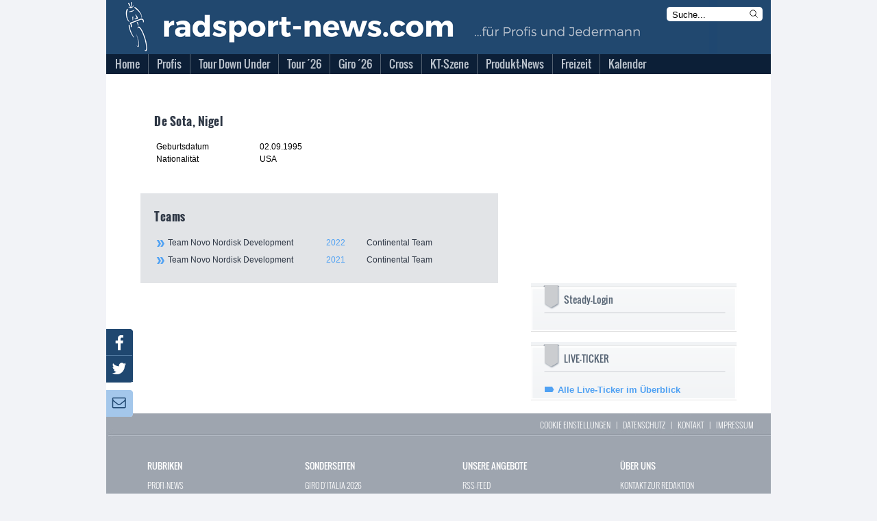

--- FILE ---
content_type: text/html; charset=utf-8
request_url: https://www.radsport-news.com/sport/sportfahrerdetails_16880.htm
body_size: 12681
content:
<!DOCTYPE html>
<html lang="de-DE">
<head>
<meta http-equiv="Content-Type" content="text/html; charset=utf-8" />
<title>De Sota, Nigel | Rennfahrer  | radsport-news.com</title><link rel="stylesheet" type="text/css" href="/styles/styles_v3.css?ts=1768943287" />
<link rel="stylesheet" type="text/css" href="/styles/jquery-ui.min.css?ts=1768943287" />
<link rel="stylesheet" type="text/css" href="/styles/jquery-ui.structure.min.css?ts=1768943287" />
<link rel="stylesheet" type="text/css" href="/styles/jquery-ui.theme.min.css?ts=1768943287" />
<link rel="stylesheet" type="text/css" href="/styles/lightbox.css?ts=1768943287" />
<meta NAME="Description" CONTENT="Die Tour de France 2026 mit aktuellen Nachrichten und Live-Ticker | Tagesaktuelle Nachrichten aus dem Profi- und Amateur-Radsport | Giro d'Italia &amp; Vuelta Espana mit umfangreicher Berichterstattung">
<meta name="viewport" content="width=device-width, initial-scale=1">
<meta NAME="Robots" CONTENT="INDEX,FOLLOW">

<script type="text/javascript">
var stroer_mode = "profis";
</script>
<link href="/favicon_RSN.ico" rel="shortcut icon" />
<SCRIPT type="text/javascript" SRC="/scripts/scripts.js?ts=1768943287"></SCRIPT>    <script type="text/javascript">
        var check_infonline = window.setInterval(function(){
            if (typeof __tcfapi === 'function') {
                window.clearInterval(check_infonline);
                __tcfapi('addEventListener', 2, function (tcData, success) {
                    if (tcData.eventStatus === 'tcloaded' || tcData.eventStatus === 'useractioncomplete') {
                        var script = document.createElement("script");
                        script.src = '//data-0331877d53.radsport-news.com/iomm/latest/bootstrap/loader.js';
                        document.head.appendChild(script);
                        console.log('iamm.js registered')
                    }
                });
            } else {
            }
        }, 50);
    </script><script src='/scripts/jquery-2.2.4.min.js'></script>
<script src='/scripts/lightbox.js'></script>
<script src='/scripts/jquery.mmenu.min.js'></script>
<script type="text/javascript" src="/scripts/jquery-ui.min.js"></script>
<script type="text/javascript">
  var wblr = true;
  var is_mobile = 0;
  var is_ad = 0;
</script>
<link href="/styles/jquery.mmenu.css" type="text/css" rel="stylesheet" />
<script type="text/javascript" src="//steadyhq.com/widget_loader/bbf71830-23ae-42ef-a30b-c4c857b96daa"></script>
<!-- /var/www/radsport-news.com//banner/quartermedia/praeludium.inc.php -->
<script>window.gdprAppliesGlobally=true;if(!("cmp_id" in window)||window.cmp_id<1){window.cmp_id=0}if(!("cmp_cdid" in window)){window.cmp_cdid="f516d59dca1e"}if(!("cmp_params" in window)){window.cmp_params=""}if(!("cmp_host" in window)){window.cmp_host="a.delivery.consentmanager.net"}if(!("cmp_cdn" in window)){window.cmp_cdn="cdn.consentmanager.net"}if(!("cmp_proto" in window)){window.cmp_proto="https:"}if(!("cmp_codesrc" in window)){window.cmp_codesrc="1"}window.cmp_getsupportedLangs=function(){var b=["DE","EN","FR","IT","NO","DA","FI","ES","PT","RO","BG","ET","EL","GA","HR","LV","LT","MT","NL","PL","SV","SK","SL","CS","HU","RU","SR","ZH","TR","UK","AR","BS"];if("cmp_customlanguages" in window){for(var a=0;a<window.cmp_customlanguages.length;a++){b.push(window.cmp_customlanguages[a].l.toUpperCase())}}return b};window.cmp_getRTLLangs=function(){var a=["AR"];if("cmp_customlanguages" in window){for(var b=0;b<window.cmp_customlanguages.length;b++){if("r" in window.cmp_customlanguages[b]&&window.cmp_customlanguages[b].r){a.push(window.cmp_customlanguages[b].l)}}}return a};window.cmp_getlang=function(j){if(typeof(j)!="boolean"){j=true}if(j&&typeof(cmp_getlang.usedlang)=="string"&&cmp_getlang.usedlang!==""){return cmp_getlang.usedlang}var g=window.cmp_getsupportedLangs();var c=[];var f=location.hash;var e=location.search;var a="languages" in navigator?navigator.languages:[];if(f.indexOf("cmplang=")!=-1){c.push(f.substr(f.indexOf("cmplang=")+8,2).toUpperCase())}else{if(e.indexOf("cmplang=")!=-1){c.push(e.substr(e.indexOf("cmplang=")+8,2).toUpperCase())}else{if("cmp_setlang" in window&&window.cmp_setlang!=""){c.push(window.cmp_setlang.toUpperCase())}else{if(a.length>0){for(var d=0;d<a.length;d++){c.push(a[d])}}}}}if("language" in navigator){c.push(navigator.language)}if("userLanguage" in navigator){c.push(navigator.userLanguage)}var h="";for(var d=0;d<c.length;d++){var b=c[d].toUpperCase();if(g.indexOf(b)!=-1){h=b;break}if(b.indexOf("-")!=-1){b=b.substr(0,2)}if(g.indexOf(b)!=-1){h=b;break}}if(h==""&&typeof(cmp_getlang.defaultlang)=="string"&&cmp_getlang.defaultlang!==""){return cmp_getlang.defaultlang}else{if(h==""){h="EN"}}h=h.toUpperCase();return h};(function(){var p=document;var r=p.getElementsByTagName;var t=window;var g="";var b="_en";if("cmp_getlang" in t){g=t.cmp_getlang().toLowerCase();if("cmp_customlanguages" in t){for(var k=0;k<t.cmp_customlanguages.length;k++){if(t.cmp_customlanguages[k].l.toUpperCase()==g.toUpperCase()){g="en";break}}}b="_"+g}function j(i,e){var w="";i+="=";var s=i.length;var d=location;if(d.hash.indexOf(i)!=-1){w=d.hash.substr(d.hash.indexOf(i)+s,9999)}else{if(d.search.indexOf(i)!=-1){w=d.search.substr(d.search.indexOf(i)+s,9999)}else{return e}}if(w.indexOf("&")!=-1){w=w.substr(0,w.indexOf("&"))}return w}var m=("cmp_proto" in t)?t.cmp_proto:"https:";if(m!="http:"&&m!="https:"){m="https:"}var n=("cmp_ref" in t)?t.cmp_ref:location.href;var v=p.createElement("script");v.setAttribute("data-cmp-ab","1");var f=j("cmpdesign","cmp_design" in t?t.cmp_design:"");var a=j("cmpregulationkey","cmp_regulationkey" in t?t.cmp_regulationkey:"");var q=j("cmpatt","cmp_att" in t?t.cmp_att:"");v.src=m+"//"+t.cmp_host+"/delivery/cmp.php?"+("cmp_id" in t&&t.cmp_id>0?"id="+t.cmp_id:"")+("cmp_cdid" in t?"&cdid="+t.cmp_cdid:"")+"&h="+encodeURIComponent(n)+(f!=""?"&cmpdesign="+encodeURIComponent(f):"")+(a!=""?"&cmpregulationkey="+encodeURIComponent(a):"")+(q!=""?"&cmpatt="+encodeURIComponent(q):"")+("cmp_params" in t?"&"+t.cmp_params:"")+(p.cookie.length>0?"&__cmpfcc=1":"")+"&l="+g.toLowerCase()+"&o="+(new Date()).getTime();v.type="text/javascript";v.async=true;if(p.currentScript&&p.currentScript.parentElement){p.currentScript.parentElement.appendChild(v)}else{if(p.body){p.body.appendChild(v)}else{var o=r("body");if(o.length==0){o=r("div")}if(o.length==0){o=r("span")}if(o.length==0){o=r("ins")}if(o.length==0){o=r("script")}if(o.length==0){o=r("head")}if(o.length>0){o[0].appendChild(v)}}}var c="js";var h=".min";var u=j("cmpdebugcoverage","cmp_debugcoverage" in t?t.cmp_debugcoverage:"");if(u=="1"){c="instrumented";h=""}var v=p.createElement("script");v.src=m+"//"+t.cmp_cdn+"/delivery/"+c+"/cmp"+b+h+".js";v.type="text/javascript";v.setAttribute("data-cmp-ab","1");v.async=true;if(p.currentScript&&p.currentScript.parentElement){p.currentScript.parentElement.appendChild(v)}else{if(p.body){p.body.appendChild(v)}else{var o=r("body");if(o.length==0){o=r("div")}if(o.length==0){o=r("span")}if(o.length==0){o=r("ins")}if(o.length==0){o=r("script")}if(o.length==0){o=r("head")}if(o.length>0){o[0].appendChild(v)}}}})();window.cmp_addFrame=function(b){if(!window.frames[b]){if(document.body){var a=document.createElement("iframe");a.style.cssText="display:none";if("cmp_cdn" in window&&"cmp_ultrablocking" in window&&window.cmp_ultrablocking>0){a.src="//"+window.cmp_cdn+"/delivery/empty.html"}a.name=b;document.body.appendChild(a)}else{window.setTimeout(window.cmp_addFrame,10,b)}}};window.cmp_rc=function(h){var b=document.cookie;var f="";var d=0;while(b!=""&&d<100){d++;while(b.substr(0,1)==" "){b=b.substr(1,b.length)}var g=b.substring(0,b.indexOf("="));if(b.indexOf(";")!=-1){var c=b.substring(b.indexOf("=")+1,b.indexOf(";"))}else{var c=b.substr(b.indexOf("=")+1,b.length)}if(h==g){f=c}var e=b.indexOf(";")+1;if(e==0){e=b.length}b=b.substring(e,b.length)}return(f)};window.cmp_stub=function(){var a=arguments;__cmp.a=__cmp.a||[];if(!a.length){return __cmp.a}else{if(a[0]==="ping"){if(a[1]===2){a[2]({gdprApplies:gdprAppliesGlobally,cmpLoaded:false,cmpStatus:"stub",displayStatus:"hidden",apiVersion:"2.0",cmpId:31},true)}else{a[2](false,true)}}else{if(a[0]==="getUSPData"){a[2]({version:1,uspString:window.cmp_rc("")},true)}else{if(a[0]==="getTCData"){__cmp.a.push([].slice.apply(a))}else{if(a[0]==="addEventListener"||a[0]==="removeEventListener"){__cmp.a.push([].slice.apply(a))}else{if(a.length==4&&a[3]===false){a[2]({},false)}else{__cmp.a.push([].slice.apply(a))}}}}}}};window.cmp_gpp_ping=function(){return{gppVersion:"1.0",cmpStatus:"stub",cmpDisplayStatus:"hidden",supportedAPIs:["tcfca","usnat","usca","usva","usco","usut","usct"],cmpId:31}};window.cmp_gppstub=function(){var a=arguments;__gpp.q=__gpp.q||[];if(!a.length){return __gpp.q}var g=a[0];var f=a.length>1?a[1]:null;var e=a.length>2?a[2]:null;if(g==="ping"){return window.cmp_gpp_ping()}else{if(g==="addEventListener"){__gpp.e=__gpp.e||[];if(!("lastId" in __gpp)){__gpp.lastId=0}__gpp.lastId++;var c=__gpp.lastId;__gpp.e.push({id:c,callback:f});return{eventName:"listenerRegistered",listenerId:c,data:true,pingData:window.cmp_gpp_ping()}}else{if(g==="removeEventListener"){var h=false;__gpp.e=__gpp.e||[];for(var d=0;d<__gpp.e.length;d++){if(__gpp.e[d].id==e){__gpp.e[d].splice(d,1);h=true;break}}return{eventName:"listenerRemoved",listenerId:e,data:h,pingData:window.cmp_gpp_ping()}}else{if(g==="getGPPData"){return{sectionId:3,gppVersion:1,sectionList:[],applicableSections:[0],gppString:"",pingData:window.cmp_gpp_ping()}}else{if(g==="hasSection"||g==="getSection"||g==="getField"){return null}else{__gpp.q.push([].slice.apply(a))}}}}}};window.cmp_msghandler=function(d){var a=typeof d.data==="string";try{var c=a?JSON.parse(d.data):d.data}catch(f){var c=null}if(typeof(c)==="object"&&c!==null&&"__cmpCall" in c){var b=c.__cmpCall;window.__cmp(b.command,b.parameter,function(h,g){var e={__cmpReturn:{returnValue:h,success:g,callId:b.callId}};d.source.postMessage(a?JSON.stringify(e):e,"*")})}if(typeof(c)==="object"&&c!==null&&"__uspapiCall" in c){var b=c.__uspapiCall;window.__uspapi(b.command,b.version,function(h,g){var e={__uspapiReturn:{returnValue:h,success:g,callId:b.callId}};d.source.postMessage(a?JSON.stringify(e):e,"*")})}if(typeof(c)==="object"&&c!==null&&"__tcfapiCall" in c){var b=c.__tcfapiCall;window.__tcfapi(b.command,b.version,function(h,g){var e={__tcfapiReturn:{returnValue:h,success:g,callId:b.callId}};d.source.postMessage(a?JSON.stringify(e):e,"*")},b.parameter)}if(typeof(c)==="object"&&c!==null&&"__gppCall" in c){var b=c.__gppCall;window.__gpp(b.command,function(h,g){var e={__gppReturn:{returnValue:h,success:g,callId:b.callId}};d.source.postMessage(a?JSON.stringify(e):e,"*")},"parameter" in b?b.parameter:null,"version" in b?b.version:1)}};window.cmp_setStub=function(a){if(!(a in window)||(typeof(window[a])!=="function"&&typeof(window[a])!=="object"&&(typeof(window[a])==="undefined"||window[a]!==null))){window[a]=window.cmp_stub;window[a].msgHandler=window.cmp_msghandler;window.addEventListener("message",window.cmp_msghandler,false)}};window.cmp_setGppStub=function(a){if(!(a in window)||(typeof(window[a])!=="function"&&typeof(window[a])!=="object"&&(typeof(window[a])==="undefined"||window[a]!==null))){window[a]=window.cmp_gppstub;window[a].msgHandler=window.cmp_msghandler;window.addEventListener("message",window.cmp_msghandler,false)}};window.cmp_addFrame("__cmpLocator");if(!("cmp_disableusp" in window)||!window.cmp_disableusp){window.cmp_addFrame("__uspapiLocator")}if(!("cmp_disabletcf" in window)||!window.cmp_disabletcf){window.cmp_addFrame("__tcfapiLocator")}if(!("cmp_disablegpp" in window)||!window.cmp_disablegpp){window.cmp_addFrame("__gppLocator")}window.cmp_setStub("__cmp");if(!("cmp_disabletcf" in window)||!window.cmp_disabletcf){window.cmp_setStub("__tcfapi")}if(!("cmp_disableusp" in window)||!window.cmp_disableusp){window.cmp_setStub("__uspapi")}if(!("cmp_disablegpp" in window)||!window.cmp_disablegpp){window.cmp_setGppStub("__gpp")};</script>
<script type="text/javascript">
    function hideCmpWall(eventName, cmpObject) {
        cmpObject.dontshow = 1;
    }
    __cmp('addEventListener', ['init', hideCmpWall, false], null);
    __cmp('addEventListener', ['settings', hideCmpWall, false], null);
</script>
<!-- Test 2 -->

  <!-- Content Pass -->
  <script type="text/javascript" charset="UTF-8">
      !function() {
          var cpBaseUrl = 'https://cp.radsport-news.com';
          var cpController = cpBaseUrl + '/now.js';
          var cpPropertyId = '88103ca6';

          !function(C,o,n,t,P,a,s){C['CPObject']=n;C[n]||(C[n]=function(){
              (C[n].q=C[n].q||[]).push(arguments)});C[n].l=+new Date;a=o.createElement(t);
              s=o.getElementsByTagName(t)[0];a.src=P;s.parentNode.insertBefore(a,s)}
          (window,document,'cp','script',cpController);

/*          cp('create', cpPropertyId, {
              baseUrl: cpBaseUrl
          }); */

          function getBearerToken() {
              var entries = (document.cookie || "").split("; ");
              var entry = entries.find(function (value) {
                  return value.startsWith("steady-token");
              });
              if (!entry) {
                  return undefined;
              }
              return entry.split("=")[1];
          }

          function getMySubscription(cb) {
              var bearerToken = getBearerToken();
              if (!bearerToken) {
                  cb(null, false);
                  return;
              }

              fetch("https://steadyhq.com/api/v1/subscriptions/me", {
                  headers: {
                      Authorization: "Bearer " + bearerToken,
                      Accept: "application/vnd.api+json",
                  },
                  referrerPolicy: "no-referrer",
              })
                  .then(function (response) {
                      if (!response || !response.ok || response.status !== 200) {
                          cb(null, false);
                          return;
                      }
                      response.json().then(function (body) {
                          cb(null, true, body && body.data);
                      });
                  })
                  .catch(function (err) {
                      cb(err);
                  });
          }

          function isValidSubscription(subscription) {
              return subscription && subscription.type === "subscription";
          }

          cp("create", "88103ca6", {
              baseUrl: "https://cp.radsport-news.com",
              setUserContext: function (cb) {
                  getMySubscription(function (err, isLoggedIn, subscription) {
                      if (err) {
                          cb(err);
                          return;
                      }

                      var ctx = {
                          hasAccount: isLoggedIn,
                          hasPaidAccess: isValidSubscription(subscription),
                      };
                      cb(null, ctx);
                  });
              },
          });

          cp('render');
          cp('authenticate', function (error, user) {
              if (error) {
                  return;
              }
              if (user.isLoggedIn() && user.hasValidSubscription()) {
              } else {
              }
          });
      }()
  </script>
  <!-- Ende Content Pass -->
<script type="steady-switch" data-when="subscription"><!--
<script type="text/javascript">
  if (document.getElementById('SteadyLogin')) {
    document.getElementById('SteadyLogin').style.display = 'none';
  }
  document.getElementById('PromotionAdBox').style.display = 'none';
</script>
--></script>
<script type="steady-switch" data-when="no-subscription"><!--
<script async type="text/javascript" src="/QMAX_radsport-news.com_ocmp.js"></script>
<script type="text/javascript">
  function showSteady() {
    document.getElementById('SteadyLogin').style.display = 'block';
    document.getElementById('SteadyMobLogin').style.display = 'block';
  }
  if (document.getElementById('SteadyLogin')) {
    setTimeout(showSteady, 500);
  }
  startBillboard();
  startRectangle();
  if(typeof startPubperform === "function"){
    startPubperform();
  }
  if(typeof startRectangle2 === "function"){
    startRectangle2();
  }
  if(typeof startSkyscraper === "function"){
    startSkyscraper();
  }
  if(typeof startMobInterstitial === "function"){
    startMobInterstitial();
  }
  if(typeof startMobMiddle === "function"){
    startMobMiddle();
  }
  if(typeof startMobTop === "function"){
    startMobTop();
  }
  if(typeof startTaboola === "function"){
    startTaboola();
  }
</script>
--></script>
<!-- Begin Nativendo plugin -->
<script type="text/plain" class="cmplazyload" data-cmp-vendor="371">
      (function() {
          var s   = document.createElement('script');
          s.type  = 'text/javascript';
          s.async = true;
          s.src   = '//d.nativendo.de/cds/delivery/init';
          var sc  = document.getElementsByTagName('script')[0];
          sc.parentNode.insertBefore(s, sc);
      })();
</script>
<!-- End Nativendo plugin -->
<!-- Begin Taboola plugin -->
<script type="text/plain" class="cmplazyload" data-cmp-vendor="371">
      window._taboola = window._taboola || [];
      _taboola.push({article:'auto'});
      !function (e, f, u, i) {
          if (!document.getElementById(i)){
              e.async = 1;
              e.src = u;
              e.id = i;
              f.parentNode.insertBefore(e, f);
          }
      }(document.createElement('script'),
          document.getElementsByTagName('script')[0],
          '//cdn.taboola.com/libtrc/sportaktivmediagmbh/loader.js',
          'tb_loader_script');
      if(window.performance && typeof window.performance.mark == 'function')
      {window.performance.mark('tbl_ic');}
</script>
<!-- End Taboola plugin -->
<!-- begin preload of IOM web manager -->
<link rel='preload' href='//data-0331877d53.radsport-news.com/iomm/latest/manager/base/es6/bundle.js' as='script' id='IOMmBundle'>
<link rel='preload' href='//data-0331877d53.radsport-news.com/iomm/latest/bootstrap/loader.js' as='script'>
<!-- end preload of IOM web manager -->
</head><body onLoad="" id="ProdSystem" ><!-- SZM VERSION="2.0" --> 
<script type="text/javascript">
    var check_szm = window.setInterval(function(){
                if (window.IOMm) {
            IOMm('configure', {st: 'radsport', dn: 'data-0331877d53.radsport-news.com', mh: 5});
            IOMm('pageview', {
                cp: 'DE_sport_sportfahrerdetails',
                co: ''
            });
//            IOMm('3p', 'qds');
            window.clearInterval(check_szm);
            console.log("IOMm started");
          } else {
            console.log("IOMm not exists");
          }
                }, 1000);
</script>
<!--/SZM --><script type="text/javascript">
var fixable = true;
var BrowserModus = document.compatMode;
var BrowserTyp = navigator.userAgent;
if (BrowserModus == "BackCompat" && BrowserTyp.indexOf("MSIE") != -1) fixable = false;
if (fixable == true){
  document.write('<style type="text/css"><!--#background-click-layer {display:block; position:fixed;}--></style>');
}
</script>
<div id="Layout">
<div id="LayoutBannerXXL"><!-- /var/www/radsport-news.com//banner/quartermedia/banner.inc.php -->
<!-- Test 2 --></div>
<div id="LayoutContent">
  <div id="LayoutBannerSky"><!-- /var/www/radsport-news.com//banner/quartermedia/sky.inc.php -->
<div id="AdsSky"></div>
<script type="text/javascript">
    function startSkyscraper() {
        document.getElementById("AdsSky").innerHTML = "<div style='font-size: 8pt' class='cp-ad-container'>Anzeige</div><div id='div-gpt-ad-364310162361713456-2' class='cp-ad-container'></div>";
}
</script>
<!-- Test 2 --></div>
  <div id="LayoutContentFrame">
    <div id="LayoutContentFrameHeader">
      <div id="LayoutContentFrameHeaderTitelRsn">
        <div id="LayoutContentFrameHeaderMobileMenu"></div>
        <div id="LayoutContentFrameHeaderKlickHeader" onclick="location.href='/'"></div>
        <form name="StichwortsucheHeaderForm" method="get" action="/suche.php">
          <div id="LayoutContentFrameHeaderSearchHeader">
            <input type="text" name="Stichwort" size="13" class="txt" value="Suche..." onfocus="if (document.StichwortsucheHeaderForm.Stichwort.value=='Suche...') { document.StichwortsucheHeaderForm.Stichwort.value = ''; }">
            <svg xmlns="http://www.w3.org/2000/svg" fill="none" viewBox="0 0 24 24" stroke-width="1.5" stroke="currentColor" class="mag" onclick="document.StichwortsucheHeaderForm.submit()">
              <path stroke-linecap="round" stroke-linejoin="round" d="M21 21l-5.197-5.197m0 0A7.5 7.5 0 105.196 5.196a7.5 7.5 0 0010.607 10.607z" />
            </svg>
          </div>
        </form>
      </div>
      <div id="LayoutContentFrameHeaderMenuBG"></div>
      <div id="menu">
            <ul>          <li class="first normal">
            <a href="//www.radsport-news.com/">
            <span>Home</span></a>        </li>          <li class="other normal">
            <a href="/sport/sport.htm">
            <span>Profis</span></a>    <ul class="sub1"> <li>
        <a href="//www.radsport-news.com/sport/sportthema_2810.htm" class="sub">
         Transfermarkt</a>        </li> <li>
        <a href="//www.radsport-news.com/sport/sportradrennen.htm" class="sub">
         Sonderseiten der Rennen</a>        </li> <li>
        <a href="//www.radsport-news.com/sport/sportrangliste_WR.htm" class="sub">
         Weltranglisten</a>        </li> <li>
        <a href="//www.radsport-news.com/sport/sportthema_1932.htm" class="sub">
         Frauen-News</a>        </li> <li>
        <a href="//www.radsport-news.com/kalender/kalender_UWI_1_2026.htm" class="sub">
         Rennkalender Frauen 2026</a>        </li> <li>
        <a href="//www.radsport-news.com/sport/sportthema_3523.htm" class="sub">
         Die Women´s WorldTeams 2026</a>        </li> <li>
        <a href="//www.radsport-news.com/sport/sportnews_143885.htm" class="sub">
         Trikots der Frauen-Teams 2026</a>        </li> <li>
        <a href="/sport/sport.htm" class="sub">
         Männer-News</a>        </li> <li>
        <a href="//www.radsport-news.com/kalender/kalender_UCI_1_2026.htm" class="sub">
         Rennkalender Männer 2026</a>        </li> <li>
        <a href="//www.radsport-news.com/sport/sportthema_3522.htm" class="sub">
         Die World-Teams 2026</a>        </li> <li>
        <a href="//www.radsport-news.com/sport/sportnews_143794.htm" class="sub">
         Trikots der Männer-Teams 2026</a>        </li> <li>
        <a href="//www.radsport-news.com/sport/sportarchiv.htm" class="sub">
         Archiv</a>        </li></ul>        </li>          <li class="other normal">
            <a href="//www.radsport-news.com/sport/sportradrennen_9_907.htm">
            <span>Tour Down Under</span></a>    <ul class="sub1"> <li>
        <a href="//www.radsport-news.com/sport/sportradrennen_9_907.htm" class="sub">
         Sonderseite mit Streckenprofilen</a>        </li> <li>
        <a href="//www.radsport-news.com/sport/sportthema_3511.htm" class="sub">
         News</a>        </li> <li>
        <a href="//www.radsport-news.com/sport/sportradrennenteams_9_907.htm#T13038" class="sub">
         Startliste</a>        </li> <li>
        <a href="//www.radsport-news.com/sport/sportnews_144112.htm" class="sub">
         Vorschau</a>        </li> <li>
        <a href="//www.radsport-news.com/sport/sportnews_144118.htm" class="sub">
         Prolog, Rennbericht + Ergebnis</a>        </li></ul>        </li>          <li class="other normal">
            <a href="//www.radsport-news.com/sport/tour_de_france_2026.htm">
            <span>Tour ´26</span></a>    <ul class="sub1"> <li>
        <a href="//www.radsport-news.com/sport/sportthema_3315.htm" class="sub">
         News</a>        </li> <li>
        <a href="//www.radsport-news.com/sport/tour_de_france_2026.htm" class="sub">
         Sonderseite mit Etappenplan</a>        </li> <li>
        <a href="//www.radsport-news.com/sport/sportnews_143474.htm" class="sub">
         Die Strecke</a>        </li></ul>        </li>          <li class="other normal">
            <a href="//www.radsport-news.com/sport/sportradrennen_5_909.htm">
            <span>Giro ´26</span></a>    <ul class="sub1"> <li>
        <a href="//www.radsport-news.com/sport/sportthema_3478.htm" class="sub">
         News</a>        </li> <li>
        <a href="//www.radsport-news.com/sport/sportradrennen_5_909.htm" class="sub">
         Sonderseite mit Etappenplan</a>        </li> <li>
        <a href="//www.radsport-news.com/sport/sportnews_143768.htm" class="sub">
         Die Strecke</a>        </li></ul>        </li>          <li class="other normal">
            <a href="//www.radsport-news.com/sport/sportthema_2033.htm">
            <span>Cross</span></a>    <ul class="sub1"> <li>
        <a href="//www.radsport-news.com/sport/sportnews_143440.htm" class="sub">
         Vorschau auf die Saison 2025/26</a>        </li> <li>
        <a href="//www.radsport-news.com/sport/sportthema_2033.htm" class="sub">
         News</a>        </li> <li>
        <a href="//www.radsport-news.com/sport/sportthema_2784.htm" class="sub">
         Weltcup</a>        </li> <li>
        <a href="//www.radsport-news.com/sport/sportthema_2785.htm" class="sub">
         Superprestige</a>        </li> <li>
        <a href="//www.radsport-news.com/sport/sportthema_2786.htm" class="sub">
         X2O Badkamers Trofee</a>        </li> <li>
        <a href="//www.radsport-news.com/sport/sportthema_3212.htm" class="sub">
         Exact Cross</a>        </li></ul>        </li>          <li class="other normal">
            <a href="//www.radsport-news.com/sport/sportthema_2988.htm">
            <span>KT-Szene</span></a>    <ul class="sub1"> <li>
        <a href="//www.radsport-news.com/sport/sportthema_2988.htm" class="sub">
         News</a>        </li> <li>
        <a href="//www.radsport-news.com/sport/sportthema_3395.htm" class="sub">
         Die deutschen KT-Teams 2025</a>        </li> <li>
        <a href="//www.radsport-news.com/sport/sportthema_3268.htm" class="sub">
         Bundesliga Deutschland</a>        </li> <li>
        <a href="//www.radsport-news.com/kalender/kalender_NAT_4_2025.htm" class="sub">
         Bundesliga-Kalender Männer 2025</a>        </li> <li>
        <a href="//www.radsport-news.com/kalender/kalender_NAF_4_2025.htm" class="sub">
         Bundesliga-Kalender Frauen 2025</a>        </li> <li>
        <a href="//www.radsport-news.com/sport/sportthema_2605.htm" class="sub">
         Radliga Österreich</a>        </li></ul>        </li>          <li class="other normal">
            <a href="//www.radsport-news.com/markt/marktthema_3012.htm">
            <span>Produkt-News</span></a>    <ul class="sub1"> <li>
        <a href="//www.radsport-news.com/markt/markt.htm" class="sub">
         News</a>        </li> <li>
        <a href="//www.radsport-news.com/markt/marktthema_3012.htm" class="sub">
         Antrieb</a>        </li> <li>
        <a href="//www.radsport-news.com/markt/marktthema_3037.htm" class="sub">
         Bremse</a>        </li> <li>
        <a href="//www.radsport-news.com/markt/marktthema_3018.htm" class="sub">
         Cockpit</a>        </li> <li>
        <a href="//www.radsport-news.com/markt/marktthema_3145.htm" class="sub">
         Fahrer</a>        </li> <li>
        <a href="//www.radsport-news.com/markt/marktthema_3033.htm" class="sub">
         Gimmix</a>        </li> <li>
        <a href="//www.radsport-news.com/markt/marktthema_3034.htm" class="sub">
         Gravelbike</a>        </li> <li>
        <a href="//www.radsport-news.com/markt/marktthema_3038.htm" class="sub">
         Laufrad</a>        </li> <li>
        <a href="//www.radsport-news.com/markt/marktthema_3042.htm" class="sub">
         Rahmen</a>        </li> <li>
        <a href="//www.radsport-news.com/markt/marktthema_3047.htm" class="sub">
         Roadbike</a>        </li> <li>
        <a href="//www.radsport-news.com/markt/marktthema_3048.htm" class="sub">
         Sitzzone</a>        </li> <li>
        <a href="//www.radsport-news.com/markt/marktthema_3051.htm" class="sub">
         Zubehör</a>        </li></ul>        </li>          <li class="other normal">
            <a href="//www.radsport-news.com/freizeit/freizeit.htm">
            <span>Freizeit</span></a>    <ul class="sub1"> <li>
        <a href="//www.radsport-news.com/freizeit/freizeit.htm" class="sub">
         News</a>        </li> <li>
        <a href="//www.radsport-news.com/freizeit/freizeitarchiv.htm" class="sub">
         Archiv</a>        </li></ul>        </li>          <li class="other normal">
            <a href="//www.radsport-news.com/kalender/kalender_UCI.htm">
            <span>Kalender</span></a>    <ul class="sub1"> <li>
        <a href="//www.radsport-news.com/kalender/kalender_UCP_12_2025.htm" class="sub">
         WorldTour</a>        </li> <li>
        <a href="//www.radsport-news.com/kalender/kalender_UWT.htm" class="sub">
         Women´s WorldTour</a>        </li> <li>
        <a href="//www.radsport-news.com/kalender/kalender_UCI.htm" class="sub">
         UCI-Rennen der Männer</a>        </li> <li>
        <a href="//www.radsport-news.com/kalender/kalender_UWI.htm" class="sub">
         UCI-Rennnen der Frauen</a>        </li> <li>
        <a href="//www.radsport-news.com/kalender/kalender_NAT_4_2025.htm" class="sub">
         Bundesliga Männer</a>        </li> <li>
        <a href="//www.radsport-news.com/kalender/kalender_NAF_4_2025.htm" class="sub">
         Bundesliga Frauen</a>        </li></ul>        </li></ul>      </div>
    </div>
    <div id="LayoutContentFrameBillboard">
	  <!-- /var/www/radsport-news.com//banner/quartermedia/billboard.inc.php -->
<div id="AdsBillboard"></div>
<script type="text/javascript">
  function startBillboard() {
    document.getElementById("AdsBillboard").innerHTML = "<div style='font-size: 8pt' class='cp-ad-container'>Anzeige</div><div id='div-gpt-ad-364310162361713456-1' class='cp-ad-container'></div>";
  }
</script>
<!-- Test 2 --> 
    </div>
    <div id="LayoutContentMobileTop">
	  <!-- /var/www/radsport-news.com//banner/quartermedia/mobile_top.inc.php -->
<div id="AdsMobTop"></div>
<script type="text/javascript">
    function startMobTop() {
        document.getElementById("AdsMobTop").innerHTML = "<div style='font-size: 8pt' class='cp-ad-container'>Anzeige</div><div id='div-gpt-ad-364310162361713456-4' class='cp-ad-container'></div>";
    }
</script>
<!-- Test 2 -->      <div style="margin-top: 10px">
        <a class="steady-login-button" data-size="medium" data-language="de" style="display: none;"></a>
        <p><a href="/checkout.htm" id="SteadyMobLogin" style="display: none;">Oder: Paket bei Steady buchen</a></p>
      </div>
    </div>
    <div id="LayoutContentFrameContent">
          <div id="LayoutContentFrameContentMain">      <div class="LayoutTeamsDetailsInfo">
      <h1>De Sota, Nigel</h1>
      <table>          <tr>
          <td class="desc">Geburtsdatum</td>
          <td class="text">02.09.1995</td>
          </tr>          <tr>
          <td class="desc">Nationalität</td>
          <td class="text">USA</td>
          </tr>      </table>
      </div>        <div class="LayoutTeamsDetailsRidersDetailsTeams">
        <h1>Teams</h1>          <a href="sportteams_4144_2022.htm">Team Novo Nordisk Development          <span class="date">2022</span>
          <span class="race">Continental Team</span></a>          <a href="sportteams_4003_2021.htm">Team Novo Nordisk Development          <span class="date">2021</span>
          <span class="race">Continental Team</span></a>        </div></div>      <div id="LayoutContentFrameContentNavi">
         <div class="LayoutPromotionAdsNew" id="PromotionAdBox" style="display: block;">
  <!-- /var/www/radsport-news.com//banner/quartermedia/rectangle.inc.php -->
<div id="AdsRectangle"></div>
<script type="text/javascript">
    function startRectangle() {
        document.getElementById("AdsRectangle").innerHTML = "<div style='font-size: 8pt' class='cp-ad-container'>Anzeige</div><div id='div-gpt-ad-364310162361713456-3' class='cp-ad-container'></div>";
    }
</script>
<!-- Test 2 -->  <!--<iframe src="/banner/promotionad_iframe.php?position=rest" style="width: 300px; height: 250px; border: 0px"></iframe>-->
</div>
<div class="LayoutPromotionAds" id="WblrBox" style="display: none">
  <div>
      <h1>Helfen Sie uns!</h1>
      <p>Das Angebot von radsport-news.com wird mit Werbung finanziert. Wenn Sie einen Adblocker verwenden, entgehen uns die Einnahmen, die wir ben&ouml;tigen, um das Angebot in diesem Umfang anzubieten.</p>
      <h4>Bitte deaktivieren Sie Ihren Adblocker!</h4>
  </div>
</div>
<div class="LayoutNaviBox" id="DsblBox" style="display: none">
  <div class="LayoutNaviBoxTitel">radsport-news.com werbefrei</div>
  <div class="LayoutNaviBoxContent">
    <h1>Hallo Max Mustermann</h1>
    <p>Sie unter&uuml;tzen uns mit einer kostenpflichtigen Mitgliedschaft. radsport-news.com wird Ihnen bis zum 1.1.2018 werbefrei angezeigt.</p>
  </div>
</div>  <div class="LayoutNaviBox">
    <div class="LayoutNaviBoxTitel" style="text-align: center">Steady-Login</div>
    <div class="LayoutNaviBoxContent" style="text-align: center">
      <a class="steady-login-button" data-size="medium" data-language="de" style="display: none;"></a>
      <p><a href="/checkout.htm" id="SteadyLogin" style="display: none;">Oder: Paket bei Steady buchen</a></p>
    </div>
  </div>
  <div class="LayoutNaviBox">
  <div class="LayoutNaviBoxTitel">LIVE-TICKER</div>
  <div class="LayoutNaviBoxContent">
    <ul>    </ul>
    <p class="bottomlink"><a href="/live/live.htm" class="highlight">Alle Live-Ticker im &Uuml;berblick</a></p>
  </div>
  </div>      </div>    </div>
    <div style="clear:both;"></div>
    <div id="LayoutContentFramePubperform"><!-- /var/www/radsport-news.com//banner/quartermedia/pubperform.inc.php -->
<div id="AdsPubperform"></div>
<script type="text/javascript">
    function startPubperform() {
        document.getElementById("AdsPubperform").innerHTML = "<div style='font-size: 8pt' class='cp-ad-container'>Anzeige</div><div id='div-gpt-ad-364310162361713456-6' class='cp-ad-container'></div>";
    }
</script>
<!-- Test 2 --></div>
  </div>
  <div id="Social">
    <div class="facebook"><div class="link"><a href="https://www.facebook.com/pages/Radsport-newscom/129235370452927" target="_blank">Facebook</a></div></div>
    <div class="twitter"><div class="link"><a href="https://twitter.com/RadsportNewscom" target="_blank">Twitter</a></div></div>
    <div class="newsletter">
      <p>Newsletter:</p>
      <form action="/newsletter.php" method="post" name="nle5092371d84f37da43034f798611143a">
        <input name="nl28d497198cdce6e2b9f8273cc0e45a8f" class="nlinput" onFocus="if (nl28d497198cdce6e2b9f8273cc0e45a8f.value=='Ihre E-Mail-Adresse') { nl28d497198cdce6e2b9f8273cc0e45a8f.value = ''; }" type="text" size="16" value="Ihre E-Mail-Adresse">
        <input name="Submit" class="nlbutton" type="button" value="&gt;" onclick="if (confirm('Mit dem Absenden (Klick auf OK) akzeptieren Sie unsere Datenschutzbedingungen. Diese können Sie über den Link am Ende dieser Website einsehen.')) { document.nle5092371d84f37da43034f798611143a.submit(); }">
        <input name="ac8d86ff8b9ba59a189466c3e23b72e026" type="hidden" value="anmelden">
      </form>
    </div>
  </div>
</div>
<div id="LayoutFooter">
  <div id="LayoutFooterContent">
    <div id="LayoutFooterContentTop">
      <div id="LayoutFooterContentTopImprint">
        <a href="?cmpscreencustom">COOKIE EINSTELLUNGEN</a> &nbsp;&nbsp;&nbsp;|&nbsp;&nbsp;&nbsp; <a href="/datenschutz.htm">DATENSCHUTZ</a> &nbsp;&nbsp;&nbsp;|&nbsp;&nbsp;&nbsp; <a href="/kontakt.htm">KONTAKT</a> &nbsp;&nbsp;&nbsp;|&nbsp;&nbsp;&nbsp; <a href="//www.radsport-news.com/kontakt.htm">IMPRESSUM</a>
      </div>
    </div>
    <div id="LayoutFooterContentBottom">
      <div class="box">
        <h4>RUBRIKEN</h4>
        <p>
          <a href="/sport/sport.htm">PROFI-NEWS</a><br>
          <a href="/freizeit/freizeit.htm">JEDERMANN-NEWS</a><br>
          <a href="/live/live.htm">LIVE</a><br>
          <a href="/markt/markt.htm">MARKT</a><br>          <a href="/kalender/kalender_UCI.htm">KALENDER</a><br>          <a href="/vereine/vereine.htm">VEREINE</a><br>
        </p>
      </div>
      <div class="box">        <h4>SONDERSEITEN</h4>
        <p>
          <a href="/sport/giro_italia_2026.htm">GIRO D`ITALIA 2026</a><br>
          <a href="/sport/tour_de_france_2026.htm">TOUR DE FRANCE 2026</a><br>
          <a href="/sport/vuelta_a_espana_2026.htm">VUELTA A ESPAÑA 2026</a><br>
          <a href="/sport/sportresults.htm">RENNERGEBNISSE</a><br>
          <a href="/sport/sportteams.htm">PROFI-TEAMS</a><br>
          <a href="/sport/sportfahrer.htm">PROFI-FAHRER</a>
        </p>
      </div>
<!--      <div class="box">
        <h4>FORUM</h4>
        <p>
          <a href="/forum/forum.php?FID=8&Seite=UEBERSICHT">AMATEURE &amp; JEDERMANN</a><br>
          <a href="/forum/forum.php?FID=2&Seite=UEBERSICHT">TECHNIK</a><br>
          <a href="/forum/forum.php?FID=3&Seite=UEBERSICHT">TRAINING &amp; GESUNDHEIT</a><br>
          <a href="/forum/forum.php?FID=14&Seite=UEBERSICHT">PROFI-RADSPORT</a><br>
          <a href="/forum/forum.php?FID=13&Seite=UEBERSICHT">BAHNRADSPORT</a><br>
          <a href="/forum/forum.php?FID=15&Seite=UEBERSICHT">TRIATHLON</a>
        </p>
      </div>-->
      <div class="box">
        <h4>UNSERE ANGEBOTE</h4>
        <p>
          <a href="/rss.xml">RSS-FEED</a><br>
          <a href="">RADSPORT-NEWS.COM</a><br>
<!--          <a href="http://www.mtb-aktiv.de" target="_blank">MTB-AKTIV.DE</a><br>-->
        </p>
      </div>
      <div class="box">
        <h4>&Uuml;BER UNS</h4>
        <p>
          <a href="/kontakt.htm">KONTAKT ZUR REDAKTION</a><br>
          <a href="/mediadaten.htm">WERBUNG &amp; MEDIADATEN</a><br>
          <a href="/produktinformationen.htm">PRODUKTINFORMATIONEN</a><br>
          <a href="/ethikrichtlinie.htm">ETHIKRICHTLINIE</a><br>
<!--          <a href="/newsletter.htm">RADSPORT-NEWSLETTER</a><br>-->
        </p>
      </div>
      <div id="space"></div>
    </div>
  </div>
</div>
<nav id="mobilemenu">
      <ul>      <li class="first normal">
      <form name="StichwortsucheMobileForm" method="get" action="/suche.php">
        <div id="mobilemenusearch">
          <div>
          <input type="text" name="Stichwort" size="13" class="txt" value="Suche..." onfocus="if (document.StichwortsucheMobileForm.Stichwort.value=='Suche...') { document.StichwortsucheMobileForm.Stichwort.value = ''; }">
          <svg xmlns="http://www.w3.org/2000/svg" fill="none" viewBox="0 0 24 24" stroke-width="1.5" stroke="currentColor" class="mag" onclick="document.StichwortsucheMobileForm.submit()">
            <path stroke-linecap="round" stroke-linejoin="round" d="M21 21l-5.197-5.197m0 0A7.5 7.5 0 105.196 5.196a7.5 7.5 0 0010.607 10.607z" />
          </svg>
        </div></div>
      </form>
      </li>          <li class="other normal">
            <a href="//www.radsport-news.com/">
            <span>Home</span></a>        </li>          <li class="other normal">
            <a href="/sport/sport.htm">
            <span>Profis</span></a>    <ul class="sub1"> <li>
        <a href="//www.radsport-news.com/sport/sportthema_2810.htm" class="sub">
         Transfermarkt</a>        </li> <li>
        <a href="//www.radsport-news.com/sport/sportradrennen.htm" class="sub">
         Sonderseiten der Rennen</a>        </li> <li>
        <a href="//www.radsport-news.com/sport/sportrangliste_WR.htm" class="sub">
         Weltranglisten</a>        </li> <li>
        <a href="//www.radsport-news.com/sport/sportthema_1932.htm" class="sub">
         Frauen-News</a>        </li> <li>
        <a href="//www.radsport-news.com/kalender/kalender_UWI_1_2026.htm" class="sub">
         Rennkalender Frauen 2026</a>        </li> <li>
        <a href="//www.radsport-news.com/sport/sportthema_3523.htm" class="sub">
         Die Women´s WorldTeams 2026</a>        </li> <li>
        <a href="//www.radsport-news.com/sport/sportnews_143885.htm" class="sub">
         Trikots der Frauen-Teams 2026</a>        </li> <li>
        <a href="/sport/sport.htm" class="sub">
         Männer-News</a>        </li> <li>
        <a href="//www.radsport-news.com/kalender/kalender_UCI_1_2026.htm" class="sub">
         Rennkalender Männer 2026</a>        </li> <li>
        <a href="//www.radsport-news.com/sport/sportthema_3522.htm" class="sub">
         Die World-Teams 2026</a>        </li> <li>
        <a href="//www.radsport-news.com/sport/sportnews_143794.htm" class="sub">
         Trikots der Männer-Teams 2026</a>        </li> <li>
        <a href="//www.radsport-news.com/sport/sportarchiv.htm" class="sub">
         Archiv</a>        </li></ul>        </li>          <li class="other normal">
            <a href="//www.radsport-news.com/sport/sportradrennen_9_907.htm">
            <span>Tour Down Under</span></a>    <ul class="sub1"> <li>
        <a href="//www.radsport-news.com/sport/sportradrennen_9_907.htm" class="sub">
         Sonderseite mit Streckenprofilen</a>        </li> <li>
        <a href="//www.radsport-news.com/sport/sportthema_3511.htm" class="sub">
         News</a>        </li> <li>
        <a href="//www.radsport-news.com/sport/sportradrennenteams_9_907.htm#T13038" class="sub">
         Startliste</a>        </li> <li>
        <a href="//www.radsport-news.com/sport/sportnews_144112.htm" class="sub">
         Vorschau</a>        </li> <li>
        <a href="//www.radsport-news.com/sport/sportnews_144118.htm" class="sub">
         Prolog, Rennbericht + Ergebnis</a>        </li></ul>        </li>          <li class="other normal">
            <a href="//www.radsport-news.com/sport/tour_de_france_2026.htm">
            <span>Tour ´26</span></a>    <ul class="sub1"> <li>
        <a href="//www.radsport-news.com/sport/sportthema_3315.htm" class="sub">
         News</a>        </li> <li>
        <a href="//www.radsport-news.com/sport/tour_de_france_2026.htm" class="sub">
         Sonderseite mit Etappenplan</a>        </li> <li>
        <a href="//www.radsport-news.com/sport/sportnews_143474.htm" class="sub">
         Die Strecke</a>        </li></ul>        </li>          <li class="other normal">
            <a href="//www.radsport-news.com/sport/sportradrennen_5_909.htm">
            <span>Giro ´26</span></a>    <ul class="sub1"> <li>
        <a href="//www.radsport-news.com/sport/sportthema_3478.htm" class="sub">
         News</a>        </li> <li>
        <a href="//www.radsport-news.com/sport/sportradrennen_5_909.htm" class="sub">
         Sonderseite mit Etappenplan</a>        </li> <li>
        <a href="//www.radsport-news.com/sport/sportnews_143768.htm" class="sub">
         Die Strecke</a>        </li></ul>        </li>          <li class="other normal">
            <a href="//www.radsport-news.com/sport/sportthema_2033.htm">
            <span>Cross</span></a>    <ul class="sub1"> <li>
        <a href="//www.radsport-news.com/sport/sportnews_143440.htm" class="sub">
         Vorschau auf die Saison 2025/26</a>        </li> <li>
        <a href="//www.radsport-news.com/sport/sportthema_2033.htm" class="sub">
         News</a>        </li> <li>
        <a href="//www.radsport-news.com/sport/sportthema_2784.htm" class="sub">
         Weltcup</a>        </li> <li>
        <a href="//www.radsport-news.com/sport/sportthema_2785.htm" class="sub">
         Superprestige</a>        </li> <li>
        <a href="//www.radsport-news.com/sport/sportthema_2786.htm" class="sub">
         X2O Badkamers Trofee</a>        </li> <li>
        <a href="//www.radsport-news.com/sport/sportthema_3212.htm" class="sub">
         Exact Cross</a>        </li></ul>        </li>          <li class="other normal">
            <a href="//www.radsport-news.com/sport/sportthema_2988.htm">
            <span>KT-Szene</span></a>    <ul class="sub1"> <li>
        <a href="//www.radsport-news.com/sport/sportthema_2988.htm" class="sub">
         News</a>        </li> <li>
        <a href="//www.radsport-news.com/sport/sportthema_3395.htm" class="sub">
         Die deutschen KT-Teams 2025</a>        </li> <li>
        <a href="//www.radsport-news.com/sport/sportthema_3268.htm" class="sub">
         Bundesliga Deutschland</a>        </li> <li>
        <a href="//www.radsport-news.com/kalender/kalender_NAT_4_2025.htm" class="sub">
         Bundesliga-Kalender Männer 2025</a>        </li> <li>
        <a href="//www.radsport-news.com/kalender/kalender_NAF_4_2025.htm" class="sub">
         Bundesliga-Kalender Frauen 2025</a>        </li> <li>
        <a href="//www.radsport-news.com/sport/sportthema_2605.htm" class="sub">
         Radliga Österreich</a>        </li></ul>        </li>          <li class="other normal">
            <a href="//www.radsport-news.com/markt/marktthema_3012.htm">
            <span>Produkt-News</span></a>    <ul class="sub1"> <li>
        <a href="//www.radsport-news.com/markt/markt.htm" class="sub">
         News</a>        </li> <li>
        <a href="//www.radsport-news.com/markt/marktthema_3012.htm" class="sub">
         Antrieb</a>        </li> <li>
        <a href="//www.radsport-news.com/markt/marktthema_3037.htm" class="sub">
         Bremse</a>        </li> <li>
        <a href="//www.radsport-news.com/markt/marktthema_3018.htm" class="sub">
         Cockpit</a>        </li> <li>
        <a href="//www.radsport-news.com/markt/marktthema_3145.htm" class="sub">
         Fahrer</a>        </li> <li>
        <a href="//www.radsport-news.com/markt/marktthema_3033.htm" class="sub">
         Gimmix</a>        </li> <li>
        <a href="//www.radsport-news.com/markt/marktthema_3034.htm" class="sub">
         Gravelbike</a>        </li> <li>
        <a href="//www.radsport-news.com/markt/marktthema_3038.htm" class="sub">
         Laufrad</a>        </li> <li>
        <a href="//www.radsport-news.com/markt/marktthema_3042.htm" class="sub">
         Rahmen</a>        </li> <li>
        <a href="//www.radsport-news.com/markt/marktthema_3047.htm" class="sub">
         Roadbike</a>        </li> <li>
        <a href="//www.radsport-news.com/markt/marktthema_3048.htm" class="sub">
         Sitzzone</a>        </li> <li>
        <a href="//www.radsport-news.com/markt/marktthema_3051.htm" class="sub">
         Zubehör</a>        </li></ul>        </li>          <li class="other normal">
            <a href="//www.radsport-news.com/freizeit/freizeit.htm">
            <span>Freizeit</span></a>    <ul class="sub1"> <li>
        <a href="//www.radsport-news.com/freizeit/freizeit.htm" class="sub">
         News</a>        </li> <li>
        <a href="//www.radsport-news.com/freizeit/freizeitarchiv.htm" class="sub">
         Archiv</a>        </li></ul>        </li>          <li class="other normal">
            <a href="//www.radsport-news.com/kalender/kalender_UCI.htm">
            <span>Kalender</span></a>    <ul class="sub1"> <li>
        <a href="//www.radsport-news.com/kalender/kalender_UCP_12_2025.htm" class="sub">
         WorldTour</a>        </li> <li>
        <a href="//www.radsport-news.com/kalender/kalender_UWT.htm" class="sub">
         Women´s WorldTour</a>        </li> <li>
        <a href="//www.radsport-news.com/kalender/kalender_UCI.htm" class="sub">
         UCI-Rennen der Männer</a>        </li> <li>
        <a href="//www.radsport-news.com/kalender/kalender_UWI.htm" class="sub">
         UCI-Rennnen der Frauen</a>        </li> <li>
        <a href="//www.radsport-news.com/kalender/kalender_NAT_4_2025.htm" class="sub">
         Bundesliga Männer</a>        </li> <li>
        <a href="//www.radsport-news.com/kalender/kalender_NAF_4_2025.htm" class="sub">
         Bundesliga Frauen</a>        </li></ul>        </li></ul></nav>
<script type="text/javascript">
$(document).ready(function() {
  $('#mobilemenu').mmenu({  }, {
         // configuration
         offCanvas: {
            pageSelector: "#Layout"
         }
  });
  var api = $('#mobilemenu').data("mmenu");

  $('#LayoutContentFrameHeaderMobileMenu').click(function() {
    api.open();
  });
});
</script>
</div>
<!-- Blocker erkennen  Script von http://werbeblocker-erkennen.webconrad.com/ -->
<script src='/ad/adframe.js'></script>
<script type="text/javascript">
  <!--
  if(wblr) {
    document.getElementById("PromotionAdBox").style.display = 'none';
    document.getElementById("WblrBox").style.display = '';
    document.getElementById("space").innerHTML = '<img src="/counter/acnt.php?Type=1&tt=1768943287">';
  }
  document.getElementById("space").innerHTML = document.getElementById("space").innerHTML + '<img src="/counter/acnt.php?Type=0&tt=1768943287">';
  //-->
</script>
<!-- Blocker erkennen -->
<!-- Google Analytics -->
<script type="text/plain" class="cmplazyload" data-cmp-vendor="s26">
<script async src="https://www.googletagmanager.com/gtag/js?id=G-PN3RHVF7CB"></script>
<script>
    window.dataLayer = window.dataLayer || [];
    function gtag(){dataLayer.push(arguments);}
    gtag('js', new Date());
    gtag('config', 'G-PN3RHVF7CB');
</script>
</script>
<!-- Google Analytics -->
<!-- Google Analytics -->
<script type="text/plain" class="cmplazyload" data-cmp-vendor="s26">  (function(i,s,o,g,r,a,m){i['GoogleAnalyticsObject']=r;i[r]=i[r]||function(){
        (i[r].q=i[r].q||[]).push(arguments)},i[r].l=1*new Date();a=s.createElement(o),
      m=s.getElementsByTagName(o)[0];a.async=1;a.src=g;m.parentNode.insertBefore(a,m)
  })(window,document,'script','//www.google-analytics.com/analytics.js','ga');

  ga('create', 'UA-1230366-11', 'auto', {'allowLinker': true});
  ga('require', 'linker');
  ga('linker:autoLink', ['//www.radsport-news.com']);
  ga('set', 'anonymizeIp', true);
  if(wblr) {
    ga('set', 'dimension1', 'AdBlocker');
  } else {
    ga('set', 'dimension1', 'Werbung');
  }
  ga('send', 'pageview');

  if (is_ad == 1) {
      ga('send', 'event', 'Ads', 'List', 'Ad');
  } else if (is_ad == 2) {
      ga('send', 'event', 'Ads', 'Details', 'Ad');
  }
  var gaProperty = 'UA-1230366-11';
  var disableStr = 'ga-disable-' + gaProperty;
  if (document.cookie.indexOf(disableStr + '=true') > -1) {
      window[disableStr] = true;
  }
  function gaOptout() {
      document.cookie = disableStr + '=true; expires=Thu, 31 Dec 2099 23:59:59 UTC; path=/';
      window[disableStr] = true;
  }
</script>
<!-- EndGoogle Analytics -->
<!-- /var/www/radsport-news.com//banner/quartermedia/layer.inc.php -->
<!-- Test 2 --><!-- /var/www/radsport-news.com//banner/quartermedia/mobile_interstitial.inc.php -->
<div id="AdsMobInter"></div>
<script type="text/javascript">
    function startMobInterstitial() {
        document.getElementById("AdsMobInter").innerHTML = "<div id='div-gpt-ad-364310162361713456-5'></div>";
    }
</script>
<!-- Test 2 --><!-- /var/www/radsport-news.com//banner/quartermedia/load.inc.php -->
<!-- Test 2 --><script type="text/plain" class="cmplazyload" data-cmp-vendor="371">
    window._taboola = window._taboola || [];
    _taboola.push({flush: true});
</script>
</body>
</html><!-- Test -->
<!-- CACHE: NO www.radsportnews.comsportsportfahrerdetails.phpsportsportfahrerdetails_16880.htm.cache.php -->